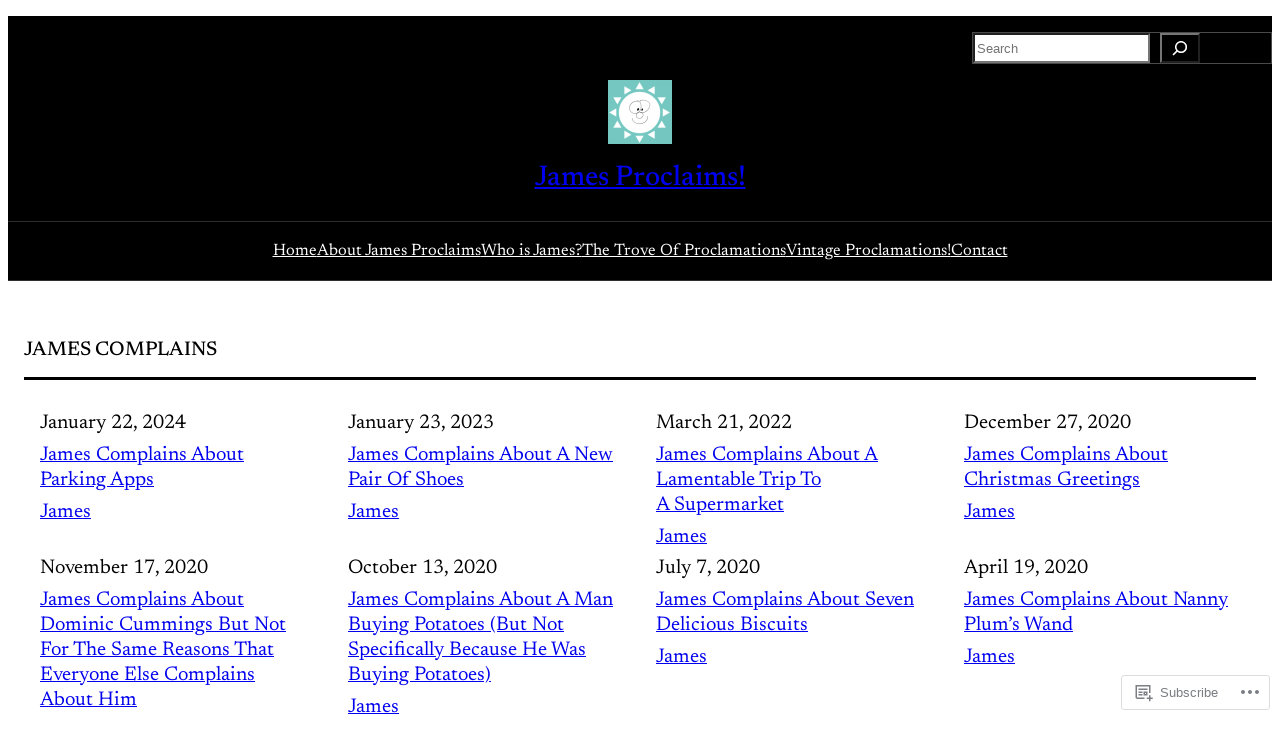

--- FILE ---
content_type: text/css
request_url: https://jamesproclaims.com/wp-content/themes/premium/tenku/style.css?m=1737628480i&cssminify=yes
body_size: 205
content:
.wp-block-avatar a,
.wp-block-avatar img{border-radius:inherit}.wp-block-button.is-style-outline>.wp-block-button__link:not(.has-background):hover{background-color:var(--wp--preset--color--primary);color:var(--wp--preset--color--base);border-color:var(--wp--preset--color--primary)}.wp-block-pullquote blockquote,
.wp-block-pullquote p{margin:0}